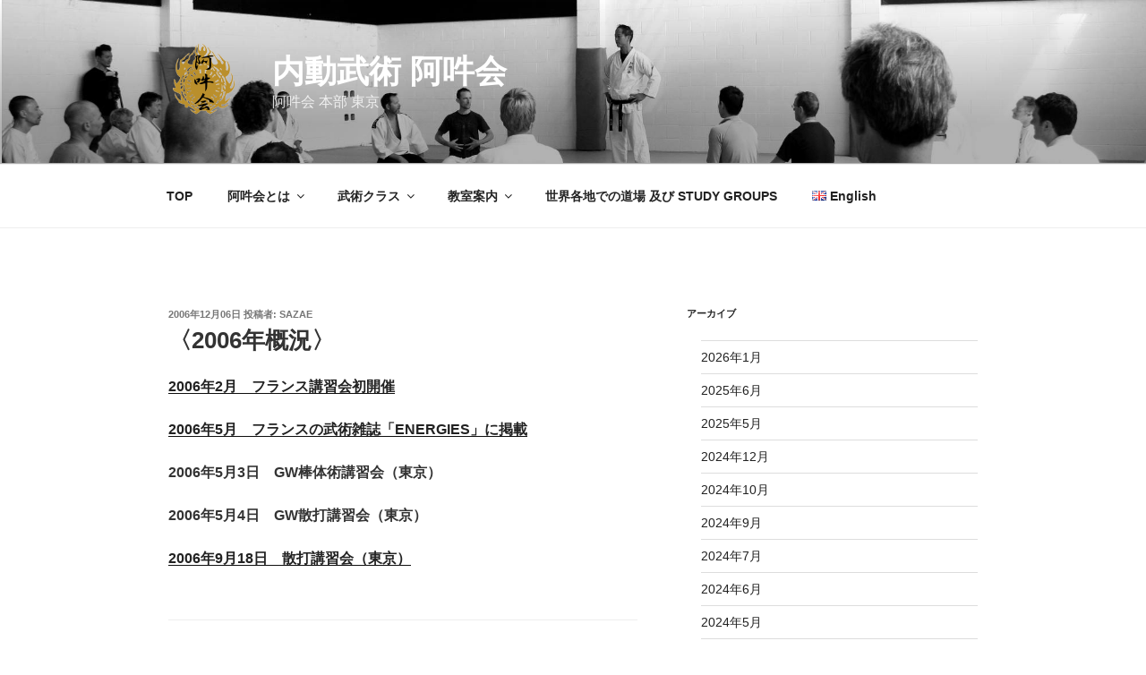

--- FILE ---
content_type: text/css
request_url: https://www.aunkai-tokyo.jp/wp-content/themes/twentyseventeen-child/style.css?ver=1.0
body_size: 1167
content:
/*
Theme Name: Twenty Seventeen Child
Theme URI: https://aikishugyo.jp/wordpress/themes/twentyseventeen-child/
Description: Twenty Seventeen Child theme
Author: Gernot Hassenpflug
Author URI: https://aikishugyo.jp
Template: twentyseventeen
Version: 1.0
License: GNU General Public License v2 or later
License URI: http://www.gnu.org/licenses/gpl-2.0.html
Tags: one-column, two-columns, right-sidebar, flexible-header, accessibility-ready, custom-colors, custom-header, custom-menu, custom-logo, editor-style, featured-images, footer-widgets, post-formats, rtl-language-support, sticky-post, theme-options, threaded-comments, translation-ready
Text Domain: twentyseventeen-child
*/

 /* Polylang flags for switcher - remove list display for shortcode */
        li.lang-item {
                display: inline-block;
                list-style-type: none;
        }

/*--------------------------------------------------------------
8.0 Lists
--------------------------------------------------------------*/

ul,
ol {
        margin: 0 0 1.5em;
        padding: 0;
	padding-left: 1.2em;
}

ul {
        list-style: disc;
}

ol {
        list-style: decimal;
}

li > ul,
li > ol {
        margin-bottom: 0;
        margin-left: 1.5em;
}

dt {
        font-weight: 700;
}

dd {
        margin: 0 1.5em 1.5em;
}


/* figure styling */

figure {
	display: table;
	padding: 1em;
	margin: auto;
	text-align: center;
}

figure img {
	display: block;
	float: none;
}

figcaption {
	display: table-caption;
	color: #666;
	font-size: 13px;
	font-size: 0.8125rem;
	font-style: italic;
	margin-bottom: 1.5em;
	marign-left: auto;
	margin-right: auto;
	max-width: 100%;
	caption-side: bottom
}

.wp-caption,
.gallery-caption {
        color: #666;
        font-size: 13px;
        font-size: 0.8125rem;
        font-style: italic;
        margin-bottom: 1.5em;
        max-width: 100%;
}

.wp-caption img[class*="wp-image-"] {
        display: block;
        margin-left: auto;
        margin-right: auto;
}

.wp-caption .wp-caption-text {
        margin: 0.8075em 0;
}

/* Typography for Japanese Font */

html[lang="ja"] body,
html[lang="ja"] button,
html[lang="ja"] input,
html[lang="ja"] select,
html[lang="ja"] textarea {
        /* font-family: "Hiragino Kaku Gothic Pro", Meiryo, sans-serif; */
        font-family: Verdana, 'ヒラギノ角ゴ ProN', 'Hiragino Kaku Gothic ProN', "ヒラギノ角ゴ Pro W3", 'Hiragino Kaku Gothic Pro', Osaka, 'Noto Sans Japanese', '游ゴシック', '游ゴシック体', YuGothic, 'Yu Gothic', 'メイリオ', Meiryo, 'ＭＳ Ｐゴシック', 'MS PGothic', 'ＭＳ ゴシック', 'MS Gothic', HiraKakuProN-W3, 'TakaoExゴシック', TakaoExGothic, MotoyaLCedar, 'Droid Sans Japanese' , Arial, sans-serif;;
}



--- FILE ---
content_type: text/plain
request_url: https://www.google-analytics.com/j/collect?v=1&_v=j102&a=1175350289&t=pageview&_s=1&dl=https%3A%2F%2Fwww.aunkai-tokyo.jp%2F5931&ul=en-us%40posix&dt=%E3%80%882006%E5%B9%B4%E6%A6%82%E6%B3%81%E3%80%89%20%E2%80%93%20%E5%86%85%E5%8B%95%E6%AD%A6%E8%A1%93%20%E9%98%BF%E5%90%BD%E4%BC%9A&sr=1280x720&vp=1280x720&_u=IEBAAEABAAAAACAAI~&jid=1753765802&gjid=1814103428&cid=968417813.1769385968&tid=UA-99896711-1&_gid=1999655215.1769385968&_r=1&_slc=1&z=814184883
body_size: -450
content:
2,cG-104FCXW2FH